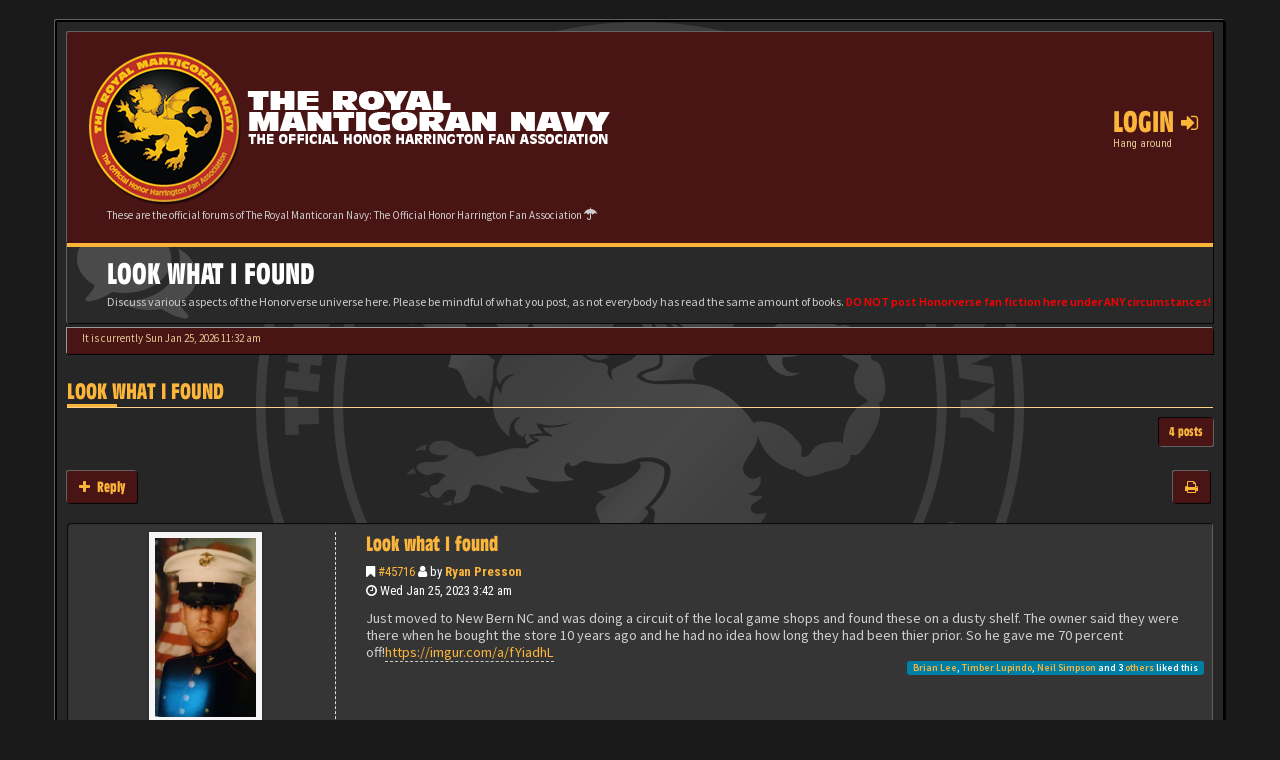

--- FILE ---
content_type: text/html; charset=UTF-8
request_url: https://forums.trmn.org/viewtopic.php?p=45716&sid=635605e768534a6014260d7f9164e04b
body_size: 8078
content:
<!DOCTYPE html>
<html dir="ltr" lang="en-us">
<head>
<meta charset="utf-8">
<meta name="viewport" content="width=device-width, initial-scale=1.0">
<meta name="designer" content="SiteSplat http://themeforest.net/user/themesplat/portfolio?ref=ThemeSplat">
<meta content="The Royal Manticoran Navy: The Official Honor Harrington Fan Association" property="og:site_name">
<!-- Place favicon.ico and apple-touch-icon.png in the root directory -->

<title>Look what I found&nbsp;&#45;&nbsp;The Royal Manticoran Navy: The Official Honor Harrington Fan Association</title>
	<link rel="alternate" type="application/atom+xml" title="Feed - The Royal Manticoran Navy: The Official Honor Harrington Fan Association" href="/app.php/feed?sid=7cc00d6d513021444cf5af36b2693db3">	<link rel="alternate" type="application/atom+xml" title="Feed - News" href="/app.php/feed/news?sid=7cc00d6d513021444cf5af36b2693db3">	<link rel="alternate" type="application/atom+xml" title="Feed - All forums" href="/app.php/feed/forums?sid=7cc00d6d513021444cf5af36b2693db3">	<link rel="alternate" type="application/atom+xml" title="Feed - New Topics" href="/app.php/feed/topics?sid=7cc00d6d513021444cf5af36b2693db3">	<link rel="alternate" type="application/atom+xml" title="Feed - Active Topics" href="/app.php/feed/topics_active?sid=7cc00d6d513021444cf5af36b2693db3">	<link rel="alternate" type="application/atom+xml" title="Feed - Forum - Honorverse Discussion" href="/app.php/feed/forum/558?sid=7cc00d6d513021444cf5af36b2693db3">	<link rel="alternate" type="application/atom+xml" title="Feed - Topic - Look what I found" href="/app.php/feed/topic/18584?sid=7cc00d6d513021444cf5af36b2693db3">
	<link rel="canonical" href="https://forums.trmn.org/viewtopic.php?t=18584" />

<!-- Google free font here -->
<link href='//fonts.googleapis.com/css?family=Source+Sans+Pro:400,600' rel='stylesheet' type='text/css'>
<link href='//fonts.googleapis.com/css?family=Roboto+Condensed:400,700' rel='stylesheet' type='text/css'>

<!-- CSS files start here -->
<link href="./styles/BBOOTS/theme/stylesheet.css" rel="stylesheet">


<link href="./ext/sitesplat/bbmention/styles/BBOOTS/theme/bbmention.css?assets_version=238" rel="stylesheet" type="text/css" media="screen" />
<link href="./ext/sitesplat/bbootsminicms/styles/BBOOTS/theme/minicms.css?assets_version=238" rel="stylesheet" type="text/css" media="screen" />
<link href="./ext/sitesplat/likedd/styles/BBOOTS/template/css/likedd.css?assets_version=238" rel="stylesheet" type="text/css" media="screen" />
<link href="./ext/sitesplat/bbmention/styles/all/theme/nemtions.css?assets_version=238" rel="stylesheet" type="text/css" media="screen" />


<!-- Remove the conditional below to use the custom CSS without FLATBOOTS Mini CMS Extension -->
<link href="./styles/BBOOTS/theme/custom.css" rel="stylesheet">
<!-- CSS files stop here -->


<!-- older scripts set started here after the headjs - cannot do this with phpbb31 due to ajax stuff -->
<script src="//cdnjs.cloudflare.com/ajax/libs/headjs/1.0.3/head.load.min.js"></script>
<script type="text/javascript">
    var MTIProjectId = '5c059f73-3466-4691-8b9a-27e7d9c1a9c7';
    (function () {
        var mtiTracking = document.createElement('script');
        mtiTracking.type = 'text/javascript';
        mtiTracking.async = 'true';
        mtiTracking.src = ('https:' == document.location.protocol ? 'https:' : 'http:') + '//fast.fonts.net/t/trackingCode.js';
        (document.getElementsByTagName('head')[0] || document.getElementsByTagName('body')[0]).appendChild(mtiTracking);
    })();
</script>
</head>
<body data-spy="scroll" data-target=".scrollspy" id="phpbb" class="section-viewtopic ltr ">

<div id="wrap" class="corners container">
  <!-- start content -->
  <div id="content-forum">
    <div class="padding_0_40">
	    	    	
<!-- Header block -->
    <header class="header"> 
     <div class="topArea"> <!-- Logo block -->
	  <div class="leftArea">
		           	<a class="logo-image" href="./index.php?sid=7cc00d6d513021444cf5af36b2693db3"><img class="img-responsive" src="./images/../ext/sitesplat/bbootsminicms/images/logo/forumheader.png" alt="TRMN" /></a>
		  		 <p class="site-info">These are the official forums of The Royal Manticoran Navy: The Official Honor Harrington Fan Association&nbsp;<i class="fa fa-umbrella"></i></p>
		<div class="clearfix"></div>
	  </div> 
                    <!-- Main navigation block -->
<nav class="mainnav" aria-label="Primary">
	  <ul>	
<!-- Remove ext links -->
<!-- Remove ext links -->
	  
	

				<li class="nav-icon">
							<a href="" data-toggle="modal" data-target="#modal-login" role="button" data-toggle="modal">Login <span class="has-sub"><i class="fa fa-sign-in"></i></span></a>
						<p>Hang around</p>
		</li>
							 
			    			  </ul>
		<div class="navBtn"><span>MENU</span>
		 <a data-toggle="collapse" data-target="#responsive-navigation" class="listen_menu fa fa-align-justify" href="javascript:void(0);" title=""></a>
		 		 					<a class="fa fa-sign-in" href="" data-toggle="modal" data-target="#modal-login" role="button" data-toggle="modal"></a>
					 		</div>
</nav> 
<!-- Main navigation block -->

<!-- MOBILE Navigation block -->
<!-- Everything you want hidden at 940px or less, place within here -->
    <nav class="hidden-lg hidden-md hidden-sm">
	 <div id="responsive-navigation" class="collapse">
		<ul class="flexnav list-unstyled">
			<!-- Remove ext links -->
				<!-- Remove ext links -->
        </ul>
	  </div>
    </nav> 
<!-- MOBILE Navigation block -->             </div>
    </header> 
<!-- Header block -->

<!-- Subheader block -->
    <section class="subheader">
      <div class="clearfix">
	    <div class="fxicon">
			<i class="fa fa-comments"></i>
			  		</div>
		
	    <ul class="index-pos pull-left">
            <li class="index-title"><h1>Look what I found</h1></li><li class="index-sub">Discuss various aspects of the Honorverse universe here. Please be mindful of what you post, as not everybody has read the same amount of books. <strong><span style="color: red">DO NOT post Honorverse fan fiction here under ANY circumstances!</span></strong></li>
			          </ul> 
      

	   	
		</div>
    </section> 
<!-- Subheader block -->
		
	
		
<!-- Lower Breadcrumb block -->
		<div class="sub-breadcrumb">
            <span class="time pull-left">It is currently Sun Jan 25, 2026 11:32 am</span> 
                    </div>
<!-- Lower Breadcrumb block --> 
	
		
	<div id="page-body">
	 <main>
	
	    
<div class="side-segment"><h3><a href="./viewtopic.php?f=558&amp;t=18584&amp;sid=7cc00d6d513021444cf5af36b2693db3">Look what I found</a></h3></div>
<!-- NOTE: remove the style="display: none" when you want to have the forum description on the topic body -->
<div style="display: none;">Discuss various aspects of the Honorverse universe here. Please be mindful of what you post, as not everybody has read the same amount of books. <strong><span style="color: red">DO NOT post Honorverse fan fiction here under ANY circumstances!</span></strong><br /></div>



<div class="row">
<div class="col-md-4 col-xs-6">
</div>

<div class="col-md-8">
  <div class="pull-right">	 
     <ul class="pagination pagination-sm hidden-xs">
		 <li class="active"><a>4 posts</a></li>
		 					

		     </ul>
	
	<div class="visible-xs"> 
     <ul class="pagination pagination-sm">
		<li class="active"><a>4 posts</a></li>		</ul>
	</div>
  </div>
</div> 

</div>

<div class="clearfix">
    <div class="pull-left">
   		 		 <a class="btn btn-default btn-load" href="./posting.php?mode=reply&amp;f=558&amp;t=18584&amp;sid=7cc00d6d513021444cf5af36b2693db3" role="button" data-loading-text="Loading...&nbsp;<i class='fa-spin fa fa-spinner fa-lg icon-white'></i>"><i class="fa fa-plus"></i>&nbsp;Reply</a>
    	 	   </div>
   <div class="pull-right">
    <div class="btn-group hidden-xs">
   		<a class="btn btn-default" href="./viewtopic.php?f=558&amp;t=18584&amp;sid=7cc00d6d513021444cf5af36b2693db3&amp;view=print" title="Print view" accesskey="p"><i class="fa fa-print"></i></a></div>

<div class="btn-group t-subscribe">
		</div>


       </div>
</div>

<div class="space10"></div>
 <div class="space10"></div>

 

	<style>
		.postbody {
			float: right;
		}
	</style>
  <div id="p45716" class="clearfix">	
    <article >
  <div class="well well-sm forum-answer">
    <div class="row">
	    <div class="postbody col-md-9 col-sm-8 col-xs-12">
		  <div class="clearfix">
			<div class="pull-right">
			<div role="toolbar" class="btn-toolbar">
						

			 
							 
						</div>
			</div>
			
			<div class="pull-left">
		     <h3><a href="#p45716">Look what I found</a></h3>
		    </div>
		  </div>
			
		<div class="clearfix">
			<div class="pull-left timepost">
			<i class="fa fa-bookmark"></i>&nbsp;<a href="./viewtopic.php?p=45716&amp;sid=7cc00d6d513021444cf5af36b2693db3#p45716" title="Post">&#35;45716</a>&nbsp;<i class="fa fa-user"></i>&nbsp;by&nbsp;<strong><a href="./memberlist.php?mode=viewprofile&amp;u=1131&amp;sid=7cc00d6d513021444cf5af36b2693db3" class="username">Ryan Presson</a></strong> 
			<br /><i class="fa fa-clock-o"></i>&nbsp;Wed Jan 25, 2023 3:42 am 
			</div>
		</div>
		
		<div class="space10"></div>	
			
            <div id="post_content45716">

										
										
					<span class="hidden hook-bfr-message"></span>
					<div class="content">Just moved to New Bern NC and was doing  a circuit of the local game shops and found these on a dusty shelf.  The owner said they were there when he bought the store 10 years ago and he had no idea how long they had been thier prior.  So he gave me 70 percent off!<a href="https://imgur.com/a/fYiadhL" class="postlink">https://imgur.com/a/fYiadhL</a></div>
					
										
																				 <div class="label label-huskygray pull-right"><a href="memberlist.php?mode=viewprofile&u=1710">Brian Lee</a>, <a href="memberlist.php?mode=viewprofile&u=1300">Timber Lupindo</a>, <a href="memberlist.php?mode=viewprofile&u=433">Neil Simpson</a>&nbsp;and&nbsp;3&nbsp;<a data-toggle="modal" data-id="45716" href="#LikersDialog" class="open-LikersDialog">others</a>&nbsp;liked this</div>
						
            </div>
					</div>
			<div class="col-md-3 col-sm-4 hidden-xs">
			  <div class="user-profile-tab usp-right">
				<div id="profile45716">
				<div class="user-profile-avatar">
								<div class="avatar-frame">
											<a href="./memberlist.php?mode=viewprofile&amp;u=1131&amp;sid=7cc00d6d513021444cf5af36b2693db3"><img class=" avatar" src="./download/file.php?avatar=1131_1525240879.jpg" width="113" height="200" alt="User avatar" /></a>										</div>
					
						
					 <img src="./images/ranks/LtJG.png" alt="Lieutenant (JG)" title="Lieutenant (JG)" />									</div>
				 				

				<div class="user-profile-row">
					    <div class="user-profile-tag">Username</div>
				    <div class="user-profile-output">
						<a href="./memberlist.php?mode=viewprofile&amp;u=1131&amp;sid=7cc00d6d513021444cf5af36b2693db3" class="username">Ryan Presson</a>					</div>
				</div>
				
								<div class="user-profile-row">
					    <div class="user-profile-tag">Rank</div>
				    <div class="user-profile-output">
						Lieutenant (JG)
					</div>
				</div>
								
								<div class="user-profile-row">
					    <div class="user-profile-tag">Posts</div>
				    <div class="user-profile-output">
						9
					</div>
				</div>
								
					
				<div class="user-profile-row">
					    <div class="user-profile-tag">Joined</div>
				    <div class="user-profile-output">
						Thu Apr 05, 2018 5:13 pm
					</div>
				</div>
								
				
								
																<div class="user-profile-row">
					    <div class="user-profile-tag">Member #</div>
				    <div class="user-profile-output">
						RMN-3154-15
					</div>
				</div>
																
							    								</div>
			  </div>
		    <!-- here -->
		    </div>
    </div>
		   </div>
</article>
 
</div>
	<style>
		.postbody {
			float: right;
		}
	</style>
  <div id="p45717" class="clearfix">	
    <article >
  <div class="well well-sm forum-answer">
    <div class="row">
	    <div class="postbody col-md-9 col-sm-8 col-xs-12">
		  <div class="clearfix">
			<div class="pull-right">
			<div role="toolbar" class="btn-toolbar">
						

			 
							 
						</div>
			</div>
			
			<div class="pull-left">
		     <h3><a href="#p45717">Re: Look what I found</a></h3>
		    </div>
		  </div>
			
		<div class="clearfix">
			<div class="pull-left timepost">
			<i class="fa fa-bookmark"></i>&nbsp;<a href="./viewtopic.php?p=45717&amp;sid=7cc00d6d513021444cf5af36b2693db3#p45717" title="Post">&#35;45717</a>&nbsp;<i class="fa fa-user"></i>&nbsp;by&nbsp;<strong><a href="./memberlist.php?mode=viewprofile&amp;u=1743&amp;sid=7cc00d6d513021444cf5af36b2693db3" class="username">Robert Farley</a></strong> 
			<br /><i class="fa fa-clock-o"></i>&nbsp;Wed Jan 25, 2023 4:02 am 
			</div>
		</div>
		
		<div class="space10"></div>	
			
            <div id="post_content45717">

										
										
					<span class="hidden hook-bfr-message"></span>
					<div class="content">That's a lucky find!</div>
					
										
																				 <div class="label label-huskygray pull-right"><a href="memberlist.php?mode=viewprofile&u=1856">Jonathan Ryan</a>&nbsp;liked this</div>
										 <div class="clearfix"></div>
					 <p class="separator text-center hidden-xs"><i class="fa fa-ellipsis-h fa-2x"></i></p>
					 <div id="sig45717" class="hidden-xs post-signature">Robert Farley Jr., GCE, OG, CGM, QBM, CBM<br>
Commodore, RMN<br>
Embarked Flag Officer, HMS Chimera</div>
						
            </div>
					</div>
			<div class="col-md-3 col-sm-4 hidden-xs">
			  <div class="user-profile-tab usp-right">
				<div id="profile45717">
				<div class="user-profile-avatar">
								<div class="avatar-frame">
											<a href="./memberlist.php?mode=viewprofile&amp;u=1743&amp;sid=7cc00d6d513021444cf5af36b2693db3"><img class=" avatar" src="./download/file.php?avatar=1743_1634080563.jpeg" width="200" height="200" alt="User avatar" /></a>										</div>
					
						
					 <img src="./images/ranks/Comm.png" alt="Commodore" title="Commodore" />									</div>
				 				

				<div class="user-profile-row">
					    <div class="user-profile-tag">Username</div>
				    <div class="user-profile-output">
						<a href="./memberlist.php?mode=viewprofile&amp;u=1743&amp;sid=7cc00d6d513021444cf5af36b2693db3" class="username">Robert Farley</a>					</div>
				</div>
				
								<div class="user-profile-row">
					    <div class="user-profile-tag">Rank</div>
				    <div class="user-profile-output">
						Commodore
					</div>
				</div>
								
								<div class="user-profile-row">
					    <div class="user-profile-tag">Posts</div>
				    <div class="user-profile-output">
						122
					</div>
				</div>
								
					
				<div class="user-profile-row">
					    <div class="user-profile-tag">Joined</div>
				    <div class="user-profile-output">
						Wed Jul 07, 2021 3:28 am
					</div>
				</div>
								
				
								
																<div class="user-profile-row">
					    <div class="user-profile-tag">Member #</div>
				    <div class="user-profile-output">
						RMN-6652-21
					</div>
				</div>
																<div class="user-profile-row">
					    <div class="user-profile-tag">Location</div>
				    <div class="user-profile-output">
						Charleston, WV
					</div>
				</div>
																
							    								</div>
			  </div>
		    <!-- here -->
		    </div>
    </div>
		   </div>
</article>
 
</div>
	<style>
		.postbody {
			float: right;
		}
	</style>
  <div id="p45718" class="clearfix">	
    <article >
  <div class="well well-sm forum-answer">
    <div class="row">
	    <div class="postbody col-md-9 col-sm-8 col-xs-12">
		  <div class="clearfix">
			<div class="pull-right">
			<div role="toolbar" class="btn-toolbar">
						

			 
							 
						</div>
			</div>
			
			<div class="pull-left">
		     <h3><a href="#p45718">Re: Look what I found</a></h3>
		    </div>
		  </div>
			
		<div class="clearfix">
			<div class="pull-left timepost">
			<i class="fa fa-bookmark"></i>&nbsp;<a href="./viewtopic.php?p=45718&amp;sid=7cc00d6d513021444cf5af36b2693db3#p45718" title="Post">&#35;45718</a>&nbsp;<i class="fa fa-user"></i>&nbsp;by&nbsp;<strong><a href="./memberlist.php?mode=viewprofile&amp;u=908&amp;sid=7cc00d6d513021444cf5af36b2693db3" class="username">Richard Davenport</a></strong> 
			<br /><i class="fa fa-clock-o"></i>&nbsp;Wed Jan 25, 2023 4:15 am 
			</div>
		</div>
		
		<div class="space10"></div>	
			
            <div id="post_content45718">

										
										
					<span class="hidden hook-bfr-message"></span>
					<div class="content">I've found a number of cool items shopping local game stores.  A lot of times people just don't know what they've even got, so you can pick up some out of print little gems for cheap.</div>
					
										
																														 <div class="clearfix"></div>
					 <p class="separator text-center hidden-xs"><i class="fa fa-ellipsis-h fa-2x"></i></p>
					 <div id="sig45718" class="hidden-xs post-signature">Richard Davenport<br>
Captain, GSN<br>
BuTrain Staff Development Officer</div>
						
            </div>
					</div>
			<div class="col-md-3 col-sm-4 hidden-xs">
			  <div class="user-profile-tab usp-right">
				<div id="profile45718">
				<div class="user-profile-avatar">
								<div class="avatar-frame">
											<a href="./memberlist.php?mode=viewprofile&amp;u=908&amp;sid=7cc00d6d513021444cf5af36b2693db3"><img class=" avatar" src="./download/file.php?avatar=908_1598326190.jpg" width="200" height="200" alt="User avatar" /></a>										</div>
					
						
					 <img src="./images/ranks/Capt-GSN.png" alt="Captain - GSN" title="Captain - GSN" />									</div>
				 				

				<div class="user-profile-row">
					    <div class="user-profile-tag">Username</div>
				    <div class="user-profile-output">
						<a href="./memberlist.php?mode=viewprofile&amp;u=908&amp;sid=7cc00d6d513021444cf5af36b2693db3" class="username">Richard Davenport</a>					</div>
				</div>
				
								<div class="user-profile-row">
					    <div class="user-profile-tag">Rank</div>
				    <div class="user-profile-output">
						Captain - GSN
					</div>
				</div>
								
								<div class="user-profile-row">
					    <div class="user-profile-tag">Posts</div>
				    <div class="user-profile-output">
						200
					</div>
				</div>
								
					
				<div class="user-profile-row">
					    <div class="user-profile-tag">Joined</div>
				    <div class="user-profile-output">
						Mon Sep 25, 2017 2:10 am
					</div>
				</div>
								
				
								
																<div class="user-profile-row">
					    <div class="user-profile-tag">Member #</div>
				    <div class="user-profile-output">
						RMN-4901-17
					</div>
				</div>
																<div class="user-profile-row">
					    <div class="user-profile-tag">Location</div>
				    <div class="user-profile-output">
						Fort Smith, AR
					</div>
				</div>
																
							    								</div>
			  </div>
		    <!-- here -->
		    </div>
    </div>
		   </div>
</article>
 
</div>
	<style>
		.postbody {
			float: right;
		}
	</style>
  <div id="p45811" class="clearfix">	
    <article >
  <div class="well well-sm forum-answer">
    <div class="row">
	    <div class="postbody col-md-9 col-sm-8 col-xs-12">
		  <div class="clearfix">
			<div class="pull-right">
			<div role="toolbar" class="btn-toolbar">
						

			 
							 
						</div>
			</div>
			
			<div class="pull-left">
		     <h3><a href="#p45811">Re: Look what I found</a></h3>
		    </div>
		  </div>
			
		<div class="clearfix">
			<div class="pull-left timepost">
			<i class="fa fa-bookmark"></i>&nbsp;<a href="./viewtopic.php?p=45811&amp;sid=7cc00d6d513021444cf5af36b2693db3#p45811" title="Post">&#35;45811</a>&nbsp;<i class="fa fa-user"></i>&nbsp;by&nbsp;<strong><a href="./memberlist.php?mode=viewprofile&amp;u=169&amp;sid=7cc00d6d513021444cf5af36b2693db3" class="username">Jackie Snedden</a></strong> 
			<br /><i class="fa fa-clock-o"></i>&nbsp;Fri Feb 10, 2023 5:37 pm 
			</div>
		</div>
		
		<div class="space10"></div>	
			
            <div id="post_content45811">

										
										
					<span class="hidden hook-bfr-message"></span>
					<div class="content">That's a good find!</div>
					
										
																														 <div class="clearfix"></div>
					 <p class="separator text-center hidden-xs"><i class="fa fa-ellipsis-h fa-2x"></i></p>
					 <div id="sig45811" class="hidden-xs post-signature">Jackie Snedden      GCE,  KCR.  OG,  QBM,   CBM<br>
Commodore                                                           RMN<br>
Deputy Commander                          Second Fleet<br>
Baroness New Troy</div>
						
            </div>
					</div>
			<div class="col-md-3 col-sm-4 hidden-xs">
			  <div class="user-profile-tab usp-right">
				<div id="profile45811">
				<div class="user-profile-avatar">
								<div class="avatar-frame">
											<a href="./memberlist.php?mode=viewprofile&amp;u=169&amp;sid=7cc00d6d513021444cf5af36b2693db3"><img class=" avatar" src="./download/file.php?avatar=169_1519588784.jpg" width="200" height="200" alt="User avatar" /></a>										</div>
					
						
					 <img src="./images/ranks/Comm.png" alt="Commodore" title="Commodore" />									</div>
				 				

				<div class="user-profile-row">
					    <div class="user-profile-tag">Username</div>
				    <div class="user-profile-output">
						<a href="./memberlist.php?mode=viewprofile&amp;u=169&amp;sid=7cc00d6d513021444cf5af36b2693db3" class="username">Jackie Snedden</a>					</div>
				</div>
				
								<div class="user-profile-row">
					    <div class="user-profile-tag">Rank</div>
				    <div class="user-profile-output">
						Commodore
					</div>
				</div>
								
								<div class="user-profile-row">
					    <div class="user-profile-tag">Posts</div>
				    <div class="user-profile-output">
						551
					</div>
				</div>
								
					
				<div class="user-profile-row">
					    <div class="user-profile-tag">Joined</div>
				    <div class="user-profile-output">
						Mon Mar 20, 2017 6:09 pm
					</div>
				</div>
								
				
								
																<div class="user-profile-row">
					    <div class="user-profile-tag">Member #</div>
				    <div class="user-profile-output">
						RMN-1330-13
					</div>
				</div>
																<div class="user-profile-row">
					    <div class="user-profile-tag">Location</div>
				    <div class="user-profile-output">
						Rochester, Mi USA
					</div>
				</div>
																<div class="user-profile-row">
					    <div class="user-profile-tag">Display Name</div>
				    <div class="user-profile-output">
						Jackie Snedden
					</div>
				</div>
																
							    								</div>
			  </div>
		    <!-- here -->
		    </div>
    </div>
		   </div>
</article>
 
</div>


<div class="clearfix">
   <div class="pull-left">
   		 		 <a class="btn btn-default btn-load" href="./posting.php?mode=reply&amp;f=558&amp;t=18584&amp;sid=7cc00d6d513021444cf5af36b2693db3" role="button" data-loading-text="Loading...&nbsp;<i class='fa-spin fa fa-spinner fa-lg icon-white'></i>"><i class="fa fa-plus"></i>&nbsp;Reply</a>
    	 	  </div>

 <div class="pull-right">
     <ul class="pagination pagination-sm hidden-xs">
	 	<li><a title="" href="javascript:void(0);" data-target=".sorting" data-toggle="collapse">Options</a></li>				
     	  <li class="active"><a>4 posts</a></li>
			

		     </ul>
	 
	<div class="visible-xs"> 
	<ul class="pagination pagination-sm">
	 	 <li><a title="" href="javascript:void(0);" data-target=".sorting" data-toggle="collapse"><i class="fa fa-cog"></i></a></li>				
	 <li><a class="pagination-trigger" data-placement="top">Page <strong>1</strong> of <strong>1</strong></a></li>
	 <li class="active"><a>4 posts</a></li>
	</ul>
	</div>
 </div>
</div>

<div class="clearfix">
   <div class="pull-right">
	<div class="visible-xs"> 
	 <ul class="pagination pagination-sm">
	 			

			 </ul>
	</div>
   </div>
</div>

<div class="space10"></div>
<div class="pull-left">
	<a href="./viewforum.php?f=558&amp;sid=7cc00d6d513021444cf5af36b2693db3" accesskey="r"><i class="fa fa-chevron-left"></i>&nbsp;Return to “Honorverse Discussion”</a>
</div>
<div class="space10"></div>
<div class="space10"></div>

    		<form method="post" action="./viewtopic.php?f=558&amp;t=18584&amp;sid=7cc00d6d513021444cf5af36b2693db3">
		   <div class="hidden-xs">
	<fieldset class="controls-row">
        <div class="sorting collapse">
			<div class="panel panel-default">
				<div class="panel-body">
					 <div class="row">
					<form class="form-horizontal" method="post" action="./viewtopic.php?f=558&amp;t=18584&amp;sid=7cc00d6d513021444cf5af36b2693db3">
						<div class="col-md-3 col-sm-3"> 
                         <label for="st">Display:</label>
                            <div class="control-row">
                              <select class="selectpicker" data-width="100%" data-style="btn btn-default form-control" data-container="body" class="selectpicker" data-width="100%" data-style="btn btn-default form-control" data-container="body" name="st" id="st"><option value="0" selected="selected">All posts</option><option value="1">1 day</option><option value="7">7 days</option><option value="14">2 weeks</option><option value="30">1 month</option><option value="90">3 months</option><option value="180">6 months</option><option value="365">1 year</option></select>
                            </div>
						</div>
	                    <div class="col-md-3 col-sm-3"> 
                          <label for="sk">Sort by:</label>
                            <div class="control-row">
                              <select class="selectpicker" data-width="100%" data-style="btn btn-default form-control" data-container="body" class="selectpicker" data-width="100%" data-style="btn btn-default form-control" data-container="body" name="sk" id="sk"><option value="a">Author</option><option value="t" selected="selected">Post time</option><option value="s">Subject</option></select>
                            </div>
						</div>				
						<div class="col-md-3 col-sm-3">  
                           <label for="sd">Sort by:</label>
                            <div class="control-row">
							<div class="input-group">
                             <select class="selectpicker" data-width="100%" data-style="btn btn-default form-control" data-container="body" class="selectpicker" data-width="100%" data-style="btn btn-default form-control" data-container="body" name="sd" id="sd"><option value="a" selected="selected">Ascending</option><option value="d">Descending</option></select>
							 <span class="input-group-btn">
                              <button class="btn btn-default" name="sort" type="submit">Go</button>
							</span>
							</div>
						    </div>   
						</div>
					</form>
					<div class="col-md-3 col-sm-3"> 
                      <label accesskey="j">Jump to:</label>
                       <div class="control-row">
                         <div id="jumpbox" class="dropdown">
  <button class="btn btn-default btn-block dropdown-toggle" type="button" data-toggle="dropdown" aria-expanded="true">
   Select the forum to jump to
    <span class="caret"></span>
  </button>
  <ul class="dropdown-menu jumpbox-dropdown" role="menu" style="width: 100%;">
  <!-- <li role="presentation" class="dropdown-header">Dropdown header</li> -->
    	 		 	 <li role="presentation" class="jumpbox-cat-link"><a role="menuitem" tabindex="-1" href="./viewforum.php?f=3&amp;sid=7cc00d6d513021444cf5af36b2693db3">The Royal Manticoran Navy: The Official Honor Harrington Fan Association, Inc - Open discussion</a></li>
	 		 	 <li role="presentation" class="jumpbox-sub-link"><a role="menuitem" tabindex="-1" href="./viewforum.php?f=9&amp;sid=7cc00d6d513021444cf5af36b2693db3">&nbsp;&nbsp;&nbsp;&nbsp;General Questions</a></li>
	 		 	 <li role="presentation" class="jumpbox-sub-link"><a role="menuitem" tabindex="-1" href="./viewforum.php?f=558&amp;sid=7cc00d6d513021444cf5af36b2693db3">&nbsp;&nbsp;&nbsp;&nbsp;Honorverse Discussion</a></li>
	 		 	 <li role="presentation" class="jumpbox-sub-link"><a role="menuitem" tabindex="-1" href="./viewforum.php?f=567&amp;sid=7cc00d6d513021444cf5af36b2693db3">&nbsp;&nbsp;&nbsp;&nbsp;Gaming &amp; Marksmanship Discussion</a></li>
	 	  </ul>
</div>	
                       </div>
					</div>
                   </div>
                </div>
			</div>
		</div> 
	</fieldset> 
</div>		</form>
	




<footer> <!-- Footer block -->
    	
	<div class="row bottomLinks"> <!-- Credit, links and copyright block do not remove please -->
	  <div class="col-md-12">
		<div class="pull-left">
		  <small>Powered By <a href="http://www.phpbb.com/" title="Forum Software &copy; phpBB&reg; Group" target="_blank"> phpBB</a> - <i aria-hidden="true" class="fa fa-html5"></i> <i aria-hidden="true" class="fa fa-css3"></i></small>
		</div>
		
		<div class="pull-right">
		  <small>HandCrafted With&nbsp;<i class="fa fa-heart rosso"></i>&nbsp;and&nbsp;<i class="fa fa-coffee"></i>&nbsp;By&nbsp;<a href="http://themeforest.net/user/themesplat/portfolio?ref=ThemeSplat" title="SiteSplat.com" target="_blank">SiteSplat</a>&nbsp;&copy;SiteSplat 2013</small>
		</div>
	   </div> 
	</div> <!-- Credit, links and copyright block do not remove please -->
</footer>
	
	  </main>
	</div><!-- page-body id in header -->
  </div> <!-- padding_0_40 in header -->
 </div> <!-- content-forum in header -->
</div> <!-- wrap - corners container in header -->

<a id="totop" class="topstyle" href="" onclick="return false;" style="display:none;"><i class="fa fa-chevron-up"></i></a>

<div class="container">
  <div class="copyright">
	<small class="pull-left">
						<!-- <a href="http://www.sitesplat.com/phpBB3/">BBOOTS</a> -->
	</small>
	<small class="pull-right">
			&nbsp;&#45;&nbsp;All times are <span title="UTC">UTC</span>&nbsp;&#45;&nbsp;
		
	</small>
  </div>
</div>

<div class="hidden"><img src="./cron.php?cron_type=cron.task.viglink&amp;sid=7cc00d6d513021444cf5af36b2693db3" width="1" height="1" alt="cron" /></div> 

<!-- injected via core and ajax JS for the return confirmation actions -->
   <div id="page-footer">
	<div id="darkenwrapper" data-ajax-error-title="AJAX error" data-ajax-error-text="Something went wrong when processing your request." data-ajax-error-text-abort="User aborted request." data-ajax-error-text-timeout="Your request timed out; please try again." data-ajax-error-text-parsererror="Something went wrong with the request and the server returned an invalid reply.">
		<div id="darken">&nbsp;</div>
	</div>

	<div id="phpbb_alert" class="alert alert-default phpbb_alert" data-l-err="Error" data-l-timeout-processing-req="Request timed out.">
		<button type="button" class="close alert_close" data-dismiss="alert" aria-label="Close"><span aria-hidden="true">&times;</span></button>
		<h3 class="alert_title">&nbsp;</h3>
		 <p class="alert_text"></p>
	</div>
	
	<div id="phpbb_confirm" class="alert alert-default phpbb_alert">
		<button type="button" class="close alert_close" data-dismiss="alert" aria-label="Close"><span aria-hidden="true">&times;</span></button>
		<div class="alert_text"></div>
	</div>
  </div>	
<!-- injected via core and ajax JS for the return confirmation actions -->

    		<div class="modal fade" id="modal-login" tabindex="-1" role="dialog" aria-hidden="true">
			<div class="modal-dialog">
				<div class="modal-content">
					<div class="modal-header">
						<button type="button" class="close" data-dismiss="modal" aria-hidden="true">&times;</button>
						<h3 class="modal-title">The Royal Manticoran Navy: The Official Honor Harrington Fan Association&nbsp;Login</h3>
					</div>
					<div class="modal-body">
						<form method="post" action="./ucp.php?mode=login&amp;sid=7cc00d6d513021444cf5af36b2693db3">
							<fieldset>
								<label for="username" class="control-label">Email address:</label>
								<div class="input-icon left">
									<i class="fa fa-user"></i>
									<input class="form-control" type="text" name="username" id="username" placeholder="Email address">
								</div>

								<label for="password" class="control-label">Password:</label>
								<div class="input-icon left">
									<i class="fa fa-key"></i>
									<input class="form-control" type="password" name="password" id="password" placeholder="Password">
								</div>
																	<div class="controls controls-row">
										<div class="radio"><input type="checkbox" name="autologin" id="autologin-pop"><label for="autologin-pop">Remember me</label></div>
									</div>
																<button type="submit" class="btn btn-default" id="load" name="login" value="Login" data-loading-text="Logging-in... <i class='fa fa-spin fa-spinner fa-lg icon-white'></i>">Login</button>
								<input type="hidden" name="redirect" value="./viewtopic.php?p=45716&amp;sid=7cc00d6d513021444cf5af36b2693db3" />

							</fieldset>
						</form> 
					</div>
					<div class="modal-footer">
					</div>
				</div><!-- /.modal-content -->
			</div><!-- /.modal-dialog -->
		</div><!-- /.modal -->
	
<script>
// this loads jquery asyncrounously & in parallel
head.load("//cdnjs.cloudflare.com/ajax/libs/jquery/1.12.4/jquery.min.js", "//cdnjs.cloudflare.com/ajax/libs/twitter-bootstrap/3.3.6/js/bootstrap.min.js", "./styles/BBOOTS/theme/vendors/forum_fn.min.js");
</script>

<!-- we use this event to load the JS scripts properly via the extension system -->
<script type="text/javascript">
	var vglnk = {
		key: 'e4fd14f5d7f2bb6d80b8f8da1354718c',
		sub_id: 'f68fd3d753dbf76aa6a81efda3c4ef06'
	};

	(function(d, t) {
		var s = d.createElement(t); s.type = 'text/javascript'; s.async = true;
		s.src = '//cdn.viglink.com/api/vglnk.js';
		var r = d.getElementsByTagName(t)[0]; r.parentNode.insertBefore(s, r);
	}(document, 'script'));
</script>
<div class="modal fade" id="LikersDialog" tabindex="-1" role="dialog" aria-hidden="true">
	<div class="modal-dialog">
		<div class="modal-content">
			<div class="modal-header">
			    <button type="button" class="close" data-dismiss="alert" aria-label="Close"><span aria-hidden="true">&times;</span></button>
			    <h4 class="modal-title">Who liked this post</h4>
			</div>
			<div class="modal-body">
			    <div class="row profile-data" id="likedd-profile-data" style="margin-left:auto;margin-right:auto;"></div>
			</div>
			<div class="modal-footer">
			     <div class="pull-left"><a href="/app.php/likedd/toplist.html?sid=7cc00d6d513021444cf5af36b2693db3" class="btn btn-default btn-sm btn-l-list"><i class="fa fa-trophy"></i>&nbsp;Top list</a></div>
			</div>
		</div>
	</div>
</div>

<!-- injected via a module or an include -->
<script>
// some function that depends on bootstrap and jquery
head.ready(function () {
	$('.footable').footable();$(".selectpicker").selectpicker();$(".selectpicker").tooltip("disable");var totop=$("#totop");totop.click(function(){$("html, body").stop(true,true).animate({scrollTop:0},500);return false});$(window).scroll(function(){if($(this).scrollTop()>600){totop.fadeIn()}else{totop.fadeOut()}});$("button[data-loading-text], input[data-loading-text], .btn-load").click(function(){var e=$(this);e.button("loading");setTimeout(function(){e.button("reset")},3e3)});
	$("input").iCheck({checkboxClass:"icheckbox_minimal-grey",radioClass:"iradio_minimal-grey"});$(".btn-search").click(function(){$(".search-input").toggleClass("open").find("input").focus()});$(".close").click(function(){$(this).prev("input").val("").parents(".search-input").removeClass("open")});$(".nav-tog").click(function(){if($(this).hasClass("neutro")){$(this).removeClass("neutro").addClass("open")}else{$(this).removeClass("open").addClass("neutro")}});
	$('input[data-reset-on-edit]').on('keyup', function() {$(this.getAttribute('data-reset-on-edit')).val('');});
	$('a').tooltip({trigger : 'hover',container: 'body'})
    $('#notification_list_button').click(function(){setTimeout(function(){$(".nano").nanoScroller();},0);});	
});
// some function that depends on bootstrap and jquery
</script>
<!-- injected via a module or an include -->

<script type="text/javascript" src="./ext/sitesplat/likedd/styles/BBOOTS/template/js/likedd.js?assets_version=238"></script>




<!-- Google Analytics: change UA-XXXXXXXX-X to be your site's ID. -->

</body>
</html>
